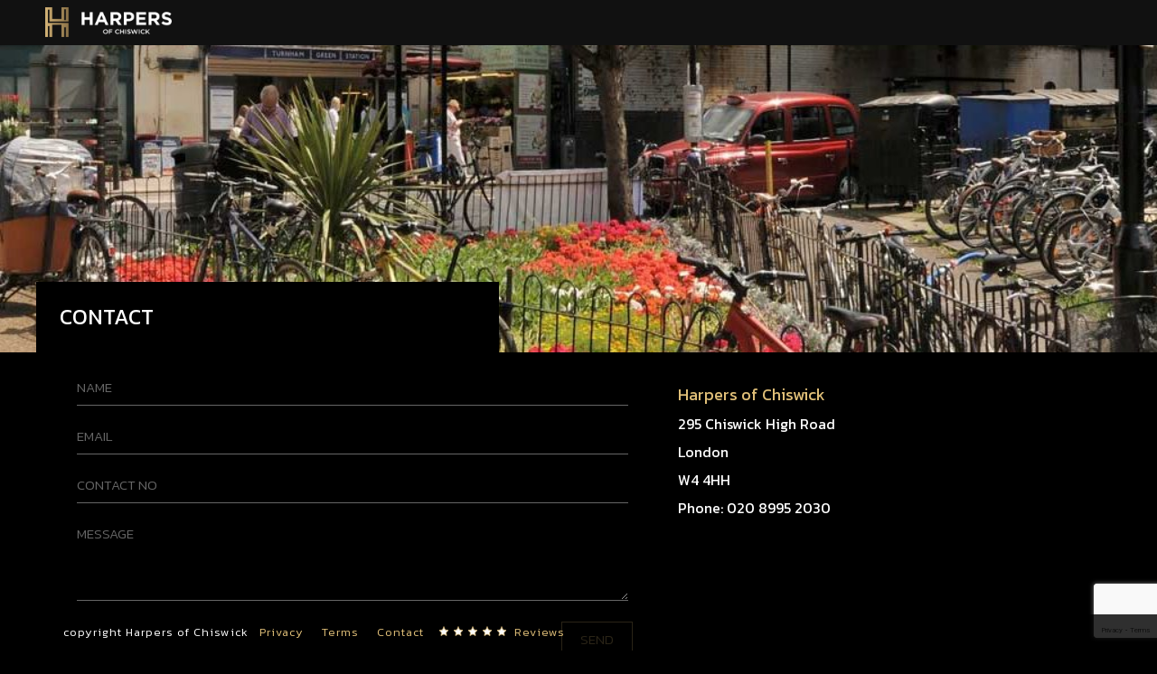

--- FILE ---
content_type: text/html; charset=UTF-8
request_url: https://www.harpersofchiswick.com/pages/contact
body_size: 4246
content:
<!DOCTYPE html>
<html lang="en">
<head>
    <meta charset="utf-8">
    <meta name="viewport" content="width=device-width, initial-scale=1">
    <meta name="csrf-token" content="D7xWzERUTaYzT2FBMGIboA1aU5wyICnIJIllRh6q">
    <title>            contact
    </title>
    <meta name="description" content="            &amp;nbsp;
&lt;h4&gt;&lt;span style=&quot;color: #e0bf78;&quot;&gt;Harpers of Chiswick&lt;/span&gt;&lt;/h4&gt;
&lt;h5&gt;295 Chiswick High Road&lt;/h5&gt;
&lt;h5&gt;London&lt;/h5&gt;
&lt;h5&gt;W4 4HH&lt;/h5&gt;
&lt;h5&gt;&lt;/h5&gt;
&lt;h5&gt;Phone: 020 8995 2030&lt;/h5&gt;
    
">
        <!-- Fonts -->
    <link href="https://fonts.googleapis.com/css?family=Nunito:400,600,700" rel="stylesheet">
    <!-- ================= Favicon ================== -->
    <!-- Standard -->
    <link rel="shortcut icon" href="/img/favicon.png">
    <!-- Retina iPad Touch Icon-->
    <link rel="apple-touch-icon" sizes="144x144" href="/img/favicon-retina-ipad.png">
    <!-- Retina iPhone Touch Icon-->
    <link rel="apple-touch-icon" sizes="114x114" href="/img/favicon-retina-iphone.png">
    <!-- Standard iPad Touch Icon-->
    <link rel="apple-touch-icon" sizes="72x72" href="/img/favicon-standard-ipad.png">
    <!-- Standard iPhone Touch Icon-->
    <link rel="apple-touch-icon" sizes="57x57" href="/img/favicon-standard-iphone.png">
    <!-- Modernizr runs quickly on page load to detect features -->
    <script src="/js/modernizr.custom.js"></script>
    <!-- show/hide intro box / mobile menu -->
    <script src="/js/jquery.min.js"></script>
    <script type="text/javascript" src="//cdn.jsdelivr.net/npm/slick-carousel@1.8.1/slick/slick.min.js"></script>
    <link rel="stylesheet" type="text/css" href="//cdn.jsdelivr.net/npm/slick-carousel@1.8.1/slick/slick.css"/>
    <!-- ============== FontAwsome ============== -->
    <script src="https://kit.fontawesome.com/63ab490d24.js" crossorigin="anonymous"></script>


    <!-- Styles -->
    <link rel="stylesheet" href="/css/style.css?id=11f8c4f0d8fc53b009f7">
    <style >[wire\:loading], [wire\:loading\.delay], [wire\:loading\.inline-block], [wire\:loading\.inline], [wire\:loading\.block], [wire\:loading\.flex], [wire\:loading\.table], [wire\:loading\.grid], [wire\:loading\.inline-flex] {display: none;}[wire\:loading\.delay\.shortest], [wire\:loading\.delay\.shorter], [wire\:loading\.delay\.short], [wire\:loading\.delay\.long], [wire\:loading\.delay\.longer], [wire\:loading\.delay\.longest] {display:none;}[wire\:offline] {display: none;}[wire\:dirty]:not(textarea):not(input):not(select) {display: none;}input:-webkit-autofill, select:-webkit-autofill, textarea:-webkit-autofill {animation-duration: 50000s;animation-name: livewireautofill;}@keyframes livewireautofill { from {} }</style>
    <!-- Scripts -->
    <script src="https://cdn.jsdelivr.net/npm/fuse.js@6.4.6"></script>
    <script src="/vendor/livewire/livewire.js?id=de3fca26689cb5a39af4" data-turbo-eval="false" data-turbolinks-eval="false" ></script><script data-turbo-eval="false" data-turbolinks-eval="false" >window.livewire = new Livewire();window.Livewire = window.livewire;window.livewire_app_url = '';window.livewire_token = 'D7xWzERUTaYzT2FBMGIboA1aU5wyICnIJIllRh6q';window.deferLoadingAlpine = function (callback) {window.addEventListener('livewire:load', function () {callback();});};let started = false;window.addEventListener('alpine:initializing', function () {if (! started) {window.livewire.start();started = true;}});document.addEventListener("DOMContentLoaded", function () {if (! started) {window.livewire.start();started = true;}});</script>
    <script src="https://cdn.jsdelivr.net/gh/alpinejs/alpine@v2.8.0/dist/alpine.min.js" defer></script>

    </head>
<body class="">

<div class="nav-wrapper">
    <!-- Menu icon for opening/closing the menu on small screen -->
    <button class="open-close-menu" id="small-screen-menu">
        <i class="icon ion-navicon-round"></i>
    </button>

    <a href="https://www.harpersofchiswick.com" title="Harpers Chiswick Estate Agents"><img src="/img/harpers-chiswick-agents-logo.png" class="logo" alt="Harpers of Chiswick logo"></a>


    <!-- TOP MENU -->
    <ul id="menu">




        <li id="menu-link">

            <ul>

                <li>
                    <a href="https://www.harpersofchiswick.com/properties/buy">Buy</a>
                </li>

                <li>
                    <a href="https://www.harpersofchiswick.com/properties/rent">Rent</a>
                </li>

                <li>
                    <a class="gold" href="https://www.harpersofchiswick.com/services">About Us</a>
                </li>

                <li>
                    <a class="gold" href="https://www.harpersofchiswick.com/properties/archive">Back Catalogue</a>
                </li>


                <li>
                    <a class="gold" href="https://www.harpersofchiswick.com/chiswick-intel">Local Intel</a>
                </li>
                <li>
                    <a href="https://www.harpersofchiswick.com/pages/contact">Contact</a>
                </li>
                <li class="social-menu">
                    <a href="https://www.facebook.com/harpersofchiswick"><i class="fa fa-facebook"></i> <span>Facebook</span></a>
                </li>

                <li class="social-menu">
                    <a href="https://twitter.com/HarpersChiswick"><i class="fa " aria-hidden="true" style="padding-top: 18px;"><svg xmlns="http://www.w3.org/2000/svg" height="1em" viewBox="0 0 512 512"><!--! Font Awesome Free 6.4.2 by @fontawesome  - https://fontawesome.com License - https://fontawesome.com/license (Commercial License) Copyright 2023 Fonticons, Inc. --><style>svg{fill:#fafafa}</style><path d="M389.2 48h70.6L305.6 224.2 487 464H345L233.7 318.6 106.5 464H35.8L200.7 275.5 26.8 48H172.4L272.9 180.9 389.2 48zM364.4 421.8h39.1L151.1 88h-42L364.4 421.8z"></path></svg></i> <span>Twitter X</span></a>                </li>


                <li class="social-menu">
                    <a href="https://www.instagram.com/harpersofchiswick/"><i class="fa fa-instagram"></i> <span>Instagram</span></a>
                </li>


            </ul>
        </li>
    </ul>
</div>

<!-- LOADING OVERLAY -->
<div id="loading" style="display: none;">

    <div class="overload-left"></div>
    <div class="overload-right"></div>

    <div id="preloader">
        <span></span>
        <span></span>
    </div>

</div>

                    

    <div class="blog-header" style="background-image: url(https://cms.harpersofchiswick.com/wp-content/uploads/2021/02/fees-1024x520.jpg);">
        <div class="container">
            <div class="blog-header-title">contact</div>
        </div>
    </div>

    <div class="container">
        <div class="col-lg-7 col-md-7 col-12"><!-- content -->
                        
            <form method="post" action="https://www.harpersofchiswick.com/contact/send">

            <div class="app-form-group">
                <input class="app-form-control" placeholder="NAME" name="name" value="">

            </div>
            <div class="app-form-group">
                <input class="app-form-control" placeholder="EMAIL" name="email" value="">

            </div>
            <div class="app-form-group">
                <input class="app-form-control" placeholder="CONTACT NO" name="phone" value="">

            </div>
            <div class="">
                <textarea class="app-form-control" name="message" rows="4"  placeholder="MESSAGE"></textarea>

            </div>
            <div class="app-form-group buttons">
                <input type="hidden" name="recaptcha_token" id="recaptcha_token">
                <input type="hidden" name="_token" value="D7xWzERUTaYzT2FBMGIboA1aU5wyICnIJIllRh6q">                <input type="submit" class="app-form-button" value="SEND">

               <div style="margin-top: 90px; font-size: 0.8em;">
                    This site is protected by ReCaptcha and the Google
                    <br>
                    <a href=”https://policies.google.com/privacy">Privacy Policy</a> and
                    <a href=”https://policies.google.com/terms">Terms of Service</a> apply.
               </div>
            </div>
            </form>

        </div><!-- end left side -->
        <div class="col-lg-5 col-md-5 col-12"><!-- right side / news -->
            &nbsp;
<h4><span style="color: #e0bf78;">Harpers of Chiswick</span></h4>
<h5>295 Chiswick High Road</h5>
<h5>London</h5>
<h5>W4 4HH</h5>
<h5></h5>
<h5>Phone: 020 8995 2030</h5>
            <ul class="side-links"><!-- recent posts where not news -->
                                                            </ul>
        </div><!-- end right side -->

        <script src="https://www.google.com/recaptcha/api.js?render=6LeMJIsaAAAAAHrQ-U1wUI4zqYhem9qKiDLuNmsH"></script>
        <script>

                grecaptcha.ready(function () {
                    try {
                        grecaptcha.execute('6LeMJIsaAAAAAHrQ-U1wUI4zqYhem9qKiDLuNmsH').then(function (token) {
                            document.getElementById("recaptcha_token").value = token;
                        });
                    }catch (e) {
                        console.log(e);
                    }
                });

        </script>


<script src="/js/app.js?id=530f2b53bc1c29675e26"></script>



<footer>
    <div class="container">copyright Harpers of Chiswick <a href="https://www.harpersofchiswick.com/pages/privacy">Privacy</a>
        <a href="https://www.harpersofchiswick.com/pages/terms">Terms</a>
        <a href="https://www.harpersofchiswick.com/pages/contact">Contact</a>
        <div style="margin-left:4px; margin-right:4px; height:20px; line-height:20px; display:inline-block;">
            <div style="padding-top:1px; float:left; display:inline-block;"><svg xmlns="http://www.w3.org/2000/svg" width="12" height="12" viewBox="0 0 24 24" fill="none" stroke="#E0BF78" stroke-width="1.5" stroke-linecap="round" stroke-linejoin="round" class="feather feather-star"><polygon points="12 2 15.09 8.26 22 9.27 17 14.14 18.18 21.02 12 17.77 5.82 21.02 7 14.14 2 9.27 8.91 8.26 12 2"></polygon></svg>
                <svg xmlns="http://www.w3.org/2000/svg" width="12" height="12" viewBox="0 0 24 24" fill="none" stroke="#E0BF78" stroke-width="1.5" stroke-linecap="round" stroke-linejoin="round" class="feather feather-star"><polygon points="12 2 15.09 8.26 22 9.27 17 14.14 18.18 21.02 12 17.77 5.82 21.02 7 14.14 2 9.27 8.91 8.26 12 2"></polygon></svg>
                <svg xmlns="http://www.w3.org/2000/svg" width="12" height="12" viewBox="0 0 24 24" fill="none" stroke="#E0BF78" stroke-width="1.5" stroke-linecap="round" stroke-linejoin="round" class="feather feather-star"><polygon points="12 2 15.09 8.26 22 9.27 17 14.14 18.18 21.02 12 17.77 5.82 21.02 7 14.14 2 9.27 8.91 8.26 12 2"></polygon></svg>
                <svg xmlns="http://www.w3.org/2000/svg" width="12" height="12" viewBox="0 0 24 24" fill="none" stroke="#E0BF78" stroke-width="1.5" stroke-linecap="round" stroke-linejoin="round" class="feather feather-star"><polygon points="12 2 15.09 8.26 22 9.27 17 14.14 18.18 21.02 12 17.77 5.82 21.02 7 14.14 2 9.27 8.91 8.26 12 2"></polygon></svg>
                <svg xmlns="http://www.w3.org/2000/svg" width="12" height="12" viewBox="0 0 24 24" fill="none" stroke="#E0BF78" stroke-width="1.5" stroke-linecap="round" stroke-linejoin="round" class="feather feather-star"><polygon points="12 2 15.09 8.26 22 9.27 17 14.14 18.18 21.02 12 17.77 5.82 21.02 7 14.14 2 9.27 8.91 8.26 12 2"></polygon></svg></div>
            <a href="https://www.harpersofchiswick.com/client-reviews">Reviews</a>

        </div>
</footer>

<!-- The next markup is used to disable the page scrolling when menu or info part are opened -->
<span class="holdscroll"></span>

<!-- * Libraries jQuery, Easing and Bootstrap - Be careful to not remove them * -->
<script src="/js/jquery.easings.min.js"></script>
<script src="/js/bootstrap.min.js"></script>
<!-- Pagepiling plugin -->
<script src="/js/jquery.pagepiling-horizontal.js"></script>
<!-- Popup More info* -->
<script src="/js/classie.js"></script>
<script src="/js/dialogFx.js"></script>
<!-- Gallery plugin -->
<script src="/js/jquery.swipebox.js"></script>
<!-- Custom Scrollbar plugin -->
<script src="/js/jquery.mCustomScrollbar.js"></script>
<!-- Main JS File -->
<script src="/js/main-horizontal.js"></script>

<!--[if lt IE 10]><script type="text/javascript" src="/js/placeholder.js"></script><![endif]-->
<script>
    $(document).ready(function () {
        $(".close-intro").click(function () {
            $('#home-wrapper').toggleClass('open');
            $(".close-intro").toggleClass("open-intro");

        });
    });

    $(document).ready(function () {
        $("#small-screen-menu").click(function () {
            $('#menu').toggleClass('menu-opened');

        });
    });

    $(document).ready(function () {
        $(".close-detail").click(function () {
            $('#detail-wrapper').toggleClass('open');
            $(".close-detail").toggleClass("open-intro");

        });
    });


</script>
<script async src="https://www.googletagmanager.com/gtag/js?id=G-0CJVPB8M5F"></script>
<script>
    window.dataLayer = window.dataLayer || [];
    function gtag(){dataLayer.push(arguments);}
    gtag('js', new Date());
    gtag('config', 'G-0CJVPB8M5F');
</script>


</body>
</html>



--- FILE ---
content_type: text/html; charset=utf-8
request_url: https://www.google.com/recaptcha/api2/anchor?ar=1&k=6LeMJIsaAAAAAHrQ-U1wUI4zqYhem9qKiDLuNmsH&co=aHR0cHM6Ly93d3cuaGFycGVyc29mY2hpc3dpY2suY29tOjQ0Mw..&hl=en&v=N67nZn4AqZkNcbeMu4prBgzg&size=invisible&anchor-ms=20000&execute-ms=30000&cb=vna1jegc4t0d
body_size: 48743
content:
<!DOCTYPE HTML><html dir="ltr" lang="en"><head><meta http-equiv="Content-Type" content="text/html; charset=UTF-8">
<meta http-equiv="X-UA-Compatible" content="IE=edge">
<title>reCAPTCHA</title>
<style type="text/css">
/* cyrillic-ext */
@font-face {
  font-family: 'Roboto';
  font-style: normal;
  font-weight: 400;
  font-stretch: 100%;
  src: url(//fonts.gstatic.com/s/roboto/v48/KFO7CnqEu92Fr1ME7kSn66aGLdTylUAMa3GUBHMdazTgWw.woff2) format('woff2');
  unicode-range: U+0460-052F, U+1C80-1C8A, U+20B4, U+2DE0-2DFF, U+A640-A69F, U+FE2E-FE2F;
}
/* cyrillic */
@font-face {
  font-family: 'Roboto';
  font-style: normal;
  font-weight: 400;
  font-stretch: 100%;
  src: url(//fonts.gstatic.com/s/roboto/v48/KFO7CnqEu92Fr1ME7kSn66aGLdTylUAMa3iUBHMdazTgWw.woff2) format('woff2');
  unicode-range: U+0301, U+0400-045F, U+0490-0491, U+04B0-04B1, U+2116;
}
/* greek-ext */
@font-face {
  font-family: 'Roboto';
  font-style: normal;
  font-weight: 400;
  font-stretch: 100%;
  src: url(//fonts.gstatic.com/s/roboto/v48/KFO7CnqEu92Fr1ME7kSn66aGLdTylUAMa3CUBHMdazTgWw.woff2) format('woff2');
  unicode-range: U+1F00-1FFF;
}
/* greek */
@font-face {
  font-family: 'Roboto';
  font-style: normal;
  font-weight: 400;
  font-stretch: 100%;
  src: url(//fonts.gstatic.com/s/roboto/v48/KFO7CnqEu92Fr1ME7kSn66aGLdTylUAMa3-UBHMdazTgWw.woff2) format('woff2');
  unicode-range: U+0370-0377, U+037A-037F, U+0384-038A, U+038C, U+038E-03A1, U+03A3-03FF;
}
/* math */
@font-face {
  font-family: 'Roboto';
  font-style: normal;
  font-weight: 400;
  font-stretch: 100%;
  src: url(//fonts.gstatic.com/s/roboto/v48/KFO7CnqEu92Fr1ME7kSn66aGLdTylUAMawCUBHMdazTgWw.woff2) format('woff2');
  unicode-range: U+0302-0303, U+0305, U+0307-0308, U+0310, U+0312, U+0315, U+031A, U+0326-0327, U+032C, U+032F-0330, U+0332-0333, U+0338, U+033A, U+0346, U+034D, U+0391-03A1, U+03A3-03A9, U+03B1-03C9, U+03D1, U+03D5-03D6, U+03F0-03F1, U+03F4-03F5, U+2016-2017, U+2034-2038, U+203C, U+2040, U+2043, U+2047, U+2050, U+2057, U+205F, U+2070-2071, U+2074-208E, U+2090-209C, U+20D0-20DC, U+20E1, U+20E5-20EF, U+2100-2112, U+2114-2115, U+2117-2121, U+2123-214F, U+2190, U+2192, U+2194-21AE, U+21B0-21E5, U+21F1-21F2, U+21F4-2211, U+2213-2214, U+2216-22FF, U+2308-230B, U+2310, U+2319, U+231C-2321, U+2336-237A, U+237C, U+2395, U+239B-23B7, U+23D0, U+23DC-23E1, U+2474-2475, U+25AF, U+25B3, U+25B7, U+25BD, U+25C1, U+25CA, U+25CC, U+25FB, U+266D-266F, U+27C0-27FF, U+2900-2AFF, U+2B0E-2B11, U+2B30-2B4C, U+2BFE, U+3030, U+FF5B, U+FF5D, U+1D400-1D7FF, U+1EE00-1EEFF;
}
/* symbols */
@font-face {
  font-family: 'Roboto';
  font-style: normal;
  font-weight: 400;
  font-stretch: 100%;
  src: url(//fonts.gstatic.com/s/roboto/v48/KFO7CnqEu92Fr1ME7kSn66aGLdTylUAMaxKUBHMdazTgWw.woff2) format('woff2');
  unicode-range: U+0001-000C, U+000E-001F, U+007F-009F, U+20DD-20E0, U+20E2-20E4, U+2150-218F, U+2190, U+2192, U+2194-2199, U+21AF, U+21E6-21F0, U+21F3, U+2218-2219, U+2299, U+22C4-22C6, U+2300-243F, U+2440-244A, U+2460-24FF, U+25A0-27BF, U+2800-28FF, U+2921-2922, U+2981, U+29BF, U+29EB, U+2B00-2BFF, U+4DC0-4DFF, U+FFF9-FFFB, U+10140-1018E, U+10190-1019C, U+101A0, U+101D0-101FD, U+102E0-102FB, U+10E60-10E7E, U+1D2C0-1D2D3, U+1D2E0-1D37F, U+1F000-1F0FF, U+1F100-1F1AD, U+1F1E6-1F1FF, U+1F30D-1F30F, U+1F315, U+1F31C, U+1F31E, U+1F320-1F32C, U+1F336, U+1F378, U+1F37D, U+1F382, U+1F393-1F39F, U+1F3A7-1F3A8, U+1F3AC-1F3AF, U+1F3C2, U+1F3C4-1F3C6, U+1F3CA-1F3CE, U+1F3D4-1F3E0, U+1F3ED, U+1F3F1-1F3F3, U+1F3F5-1F3F7, U+1F408, U+1F415, U+1F41F, U+1F426, U+1F43F, U+1F441-1F442, U+1F444, U+1F446-1F449, U+1F44C-1F44E, U+1F453, U+1F46A, U+1F47D, U+1F4A3, U+1F4B0, U+1F4B3, U+1F4B9, U+1F4BB, U+1F4BF, U+1F4C8-1F4CB, U+1F4D6, U+1F4DA, U+1F4DF, U+1F4E3-1F4E6, U+1F4EA-1F4ED, U+1F4F7, U+1F4F9-1F4FB, U+1F4FD-1F4FE, U+1F503, U+1F507-1F50B, U+1F50D, U+1F512-1F513, U+1F53E-1F54A, U+1F54F-1F5FA, U+1F610, U+1F650-1F67F, U+1F687, U+1F68D, U+1F691, U+1F694, U+1F698, U+1F6AD, U+1F6B2, U+1F6B9-1F6BA, U+1F6BC, U+1F6C6-1F6CF, U+1F6D3-1F6D7, U+1F6E0-1F6EA, U+1F6F0-1F6F3, U+1F6F7-1F6FC, U+1F700-1F7FF, U+1F800-1F80B, U+1F810-1F847, U+1F850-1F859, U+1F860-1F887, U+1F890-1F8AD, U+1F8B0-1F8BB, U+1F8C0-1F8C1, U+1F900-1F90B, U+1F93B, U+1F946, U+1F984, U+1F996, U+1F9E9, U+1FA00-1FA6F, U+1FA70-1FA7C, U+1FA80-1FA89, U+1FA8F-1FAC6, U+1FACE-1FADC, U+1FADF-1FAE9, U+1FAF0-1FAF8, U+1FB00-1FBFF;
}
/* vietnamese */
@font-face {
  font-family: 'Roboto';
  font-style: normal;
  font-weight: 400;
  font-stretch: 100%;
  src: url(//fonts.gstatic.com/s/roboto/v48/KFO7CnqEu92Fr1ME7kSn66aGLdTylUAMa3OUBHMdazTgWw.woff2) format('woff2');
  unicode-range: U+0102-0103, U+0110-0111, U+0128-0129, U+0168-0169, U+01A0-01A1, U+01AF-01B0, U+0300-0301, U+0303-0304, U+0308-0309, U+0323, U+0329, U+1EA0-1EF9, U+20AB;
}
/* latin-ext */
@font-face {
  font-family: 'Roboto';
  font-style: normal;
  font-weight: 400;
  font-stretch: 100%;
  src: url(//fonts.gstatic.com/s/roboto/v48/KFO7CnqEu92Fr1ME7kSn66aGLdTylUAMa3KUBHMdazTgWw.woff2) format('woff2');
  unicode-range: U+0100-02BA, U+02BD-02C5, U+02C7-02CC, U+02CE-02D7, U+02DD-02FF, U+0304, U+0308, U+0329, U+1D00-1DBF, U+1E00-1E9F, U+1EF2-1EFF, U+2020, U+20A0-20AB, U+20AD-20C0, U+2113, U+2C60-2C7F, U+A720-A7FF;
}
/* latin */
@font-face {
  font-family: 'Roboto';
  font-style: normal;
  font-weight: 400;
  font-stretch: 100%;
  src: url(//fonts.gstatic.com/s/roboto/v48/KFO7CnqEu92Fr1ME7kSn66aGLdTylUAMa3yUBHMdazQ.woff2) format('woff2');
  unicode-range: U+0000-00FF, U+0131, U+0152-0153, U+02BB-02BC, U+02C6, U+02DA, U+02DC, U+0304, U+0308, U+0329, U+2000-206F, U+20AC, U+2122, U+2191, U+2193, U+2212, U+2215, U+FEFF, U+FFFD;
}
/* cyrillic-ext */
@font-face {
  font-family: 'Roboto';
  font-style: normal;
  font-weight: 500;
  font-stretch: 100%;
  src: url(//fonts.gstatic.com/s/roboto/v48/KFO7CnqEu92Fr1ME7kSn66aGLdTylUAMa3GUBHMdazTgWw.woff2) format('woff2');
  unicode-range: U+0460-052F, U+1C80-1C8A, U+20B4, U+2DE0-2DFF, U+A640-A69F, U+FE2E-FE2F;
}
/* cyrillic */
@font-face {
  font-family: 'Roboto';
  font-style: normal;
  font-weight: 500;
  font-stretch: 100%;
  src: url(//fonts.gstatic.com/s/roboto/v48/KFO7CnqEu92Fr1ME7kSn66aGLdTylUAMa3iUBHMdazTgWw.woff2) format('woff2');
  unicode-range: U+0301, U+0400-045F, U+0490-0491, U+04B0-04B1, U+2116;
}
/* greek-ext */
@font-face {
  font-family: 'Roboto';
  font-style: normal;
  font-weight: 500;
  font-stretch: 100%;
  src: url(//fonts.gstatic.com/s/roboto/v48/KFO7CnqEu92Fr1ME7kSn66aGLdTylUAMa3CUBHMdazTgWw.woff2) format('woff2');
  unicode-range: U+1F00-1FFF;
}
/* greek */
@font-face {
  font-family: 'Roboto';
  font-style: normal;
  font-weight: 500;
  font-stretch: 100%;
  src: url(//fonts.gstatic.com/s/roboto/v48/KFO7CnqEu92Fr1ME7kSn66aGLdTylUAMa3-UBHMdazTgWw.woff2) format('woff2');
  unicode-range: U+0370-0377, U+037A-037F, U+0384-038A, U+038C, U+038E-03A1, U+03A3-03FF;
}
/* math */
@font-face {
  font-family: 'Roboto';
  font-style: normal;
  font-weight: 500;
  font-stretch: 100%;
  src: url(//fonts.gstatic.com/s/roboto/v48/KFO7CnqEu92Fr1ME7kSn66aGLdTylUAMawCUBHMdazTgWw.woff2) format('woff2');
  unicode-range: U+0302-0303, U+0305, U+0307-0308, U+0310, U+0312, U+0315, U+031A, U+0326-0327, U+032C, U+032F-0330, U+0332-0333, U+0338, U+033A, U+0346, U+034D, U+0391-03A1, U+03A3-03A9, U+03B1-03C9, U+03D1, U+03D5-03D6, U+03F0-03F1, U+03F4-03F5, U+2016-2017, U+2034-2038, U+203C, U+2040, U+2043, U+2047, U+2050, U+2057, U+205F, U+2070-2071, U+2074-208E, U+2090-209C, U+20D0-20DC, U+20E1, U+20E5-20EF, U+2100-2112, U+2114-2115, U+2117-2121, U+2123-214F, U+2190, U+2192, U+2194-21AE, U+21B0-21E5, U+21F1-21F2, U+21F4-2211, U+2213-2214, U+2216-22FF, U+2308-230B, U+2310, U+2319, U+231C-2321, U+2336-237A, U+237C, U+2395, U+239B-23B7, U+23D0, U+23DC-23E1, U+2474-2475, U+25AF, U+25B3, U+25B7, U+25BD, U+25C1, U+25CA, U+25CC, U+25FB, U+266D-266F, U+27C0-27FF, U+2900-2AFF, U+2B0E-2B11, U+2B30-2B4C, U+2BFE, U+3030, U+FF5B, U+FF5D, U+1D400-1D7FF, U+1EE00-1EEFF;
}
/* symbols */
@font-face {
  font-family: 'Roboto';
  font-style: normal;
  font-weight: 500;
  font-stretch: 100%;
  src: url(//fonts.gstatic.com/s/roboto/v48/KFO7CnqEu92Fr1ME7kSn66aGLdTylUAMaxKUBHMdazTgWw.woff2) format('woff2');
  unicode-range: U+0001-000C, U+000E-001F, U+007F-009F, U+20DD-20E0, U+20E2-20E4, U+2150-218F, U+2190, U+2192, U+2194-2199, U+21AF, U+21E6-21F0, U+21F3, U+2218-2219, U+2299, U+22C4-22C6, U+2300-243F, U+2440-244A, U+2460-24FF, U+25A0-27BF, U+2800-28FF, U+2921-2922, U+2981, U+29BF, U+29EB, U+2B00-2BFF, U+4DC0-4DFF, U+FFF9-FFFB, U+10140-1018E, U+10190-1019C, U+101A0, U+101D0-101FD, U+102E0-102FB, U+10E60-10E7E, U+1D2C0-1D2D3, U+1D2E0-1D37F, U+1F000-1F0FF, U+1F100-1F1AD, U+1F1E6-1F1FF, U+1F30D-1F30F, U+1F315, U+1F31C, U+1F31E, U+1F320-1F32C, U+1F336, U+1F378, U+1F37D, U+1F382, U+1F393-1F39F, U+1F3A7-1F3A8, U+1F3AC-1F3AF, U+1F3C2, U+1F3C4-1F3C6, U+1F3CA-1F3CE, U+1F3D4-1F3E0, U+1F3ED, U+1F3F1-1F3F3, U+1F3F5-1F3F7, U+1F408, U+1F415, U+1F41F, U+1F426, U+1F43F, U+1F441-1F442, U+1F444, U+1F446-1F449, U+1F44C-1F44E, U+1F453, U+1F46A, U+1F47D, U+1F4A3, U+1F4B0, U+1F4B3, U+1F4B9, U+1F4BB, U+1F4BF, U+1F4C8-1F4CB, U+1F4D6, U+1F4DA, U+1F4DF, U+1F4E3-1F4E6, U+1F4EA-1F4ED, U+1F4F7, U+1F4F9-1F4FB, U+1F4FD-1F4FE, U+1F503, U+1F507-1F50B, U+1F50D, U+1F512-1F513, U+1F53E-1F54A, U+1F54F-1F5FA, U+1F610, U+1F650-1F67F, U+1F687, U+1F68D, U+1F691, U+1F694, U+1F698, U+1F6AD, U+1F6B2, U+1F6B9-1F6BA, U+1F6BC, U+1F6C6-1F6CF, U+1F6D3-1F6D7, U+1F6E0-1F6EA, U+1F6F0-1F6F3, U+1F6F7-1F6FC, U+1F700-1F7FF, U+1F800-1F80B, U+1F810-1F847, U+1F850-1F859, U+1F860-1F887, U+1F890-1F8AD, U+1F8B0-1F8BB, U+1F8C0-1F8C1, U+1F900-1F90B, U+1F93B, U+1F946, U+1F984, U+1F996, U+1F9E9, U+1FA00-1FA6F, U+1FA70-1FA7C, U+1FA80-1FA89, U+1FA8F-1FAC6, U+1FACE-1FADC, U+1FADF-1FAE9, U+1FAF0-1FAF8, U+1FB00-1FBFF;
}
/* vietnamese */
@font-face {
  font-family: 'Roboto';
  font-style: normal;
  font-weight: 500;
  font-stretch: 100%;
  src: url(//fonts.gstatic.com/s/roboto/v48/KFO7CnqEu92Fr1ME7kSn66aGLdTylUAMa3OUBHMdazTgWw.woff2) format('woff2');
  unicode-range: U+0102-0103, U+0110-0111, U+0128-0129, U+0168-0169, U+01A0-01A1, U+01AF-01B0, U+0300-0301, U+0303-0304, U+0308-0309, U+0323, U+0329, U+1EA0-1EF9, U+20AB;
}
/* latin-ext */
@font-face {
  font-family: 'Roboto';
  font-style: normal;
  font-weight: 500;
  font-stretch: 100%;
  src: url(//fonts.gstatic.com/s/roboto/v48/KFO7CnqEu92Fr1ME7kSn66aGLdTylUAMa3KUBHMdazTgWw.woff2) format('woff2');
  unicode-range: U+0100-02BA, U+02BD-02C5, U+02C7-02CC, U+02CE-02D7, U+02DD-02FF, U+0304, U+0308, U+0329, U+1D00-1DBF, U+1E00-1E9F, U+1EF2-1EFF, U+2020, U+20A0-20AB, U+20AD-20C0, U+2113, U+2C60-2C7F, U+A720-A7FF;
}
/* latin */
@font-face {
  font-family: 'Roboto';
  font-style: normal;
  font-weight: 500;
  font-stretch: 100%;
  src: url(//fonts.gstatic.com/s/roboto/v48/KFO7CnqEu92Fr1ME7kSn66aGLdTylUAMa3yUBHMdazQ.woff2) format('woff2');
  unicode-range: U+0000-00FF, U+0131, U+0152-0153, U+02BB-02BC, U+02C6, U+02DA, U+02DC, U+0304, U+0308, U+0329, U+2000-206F, U+20AC, U+2122, U+2191, U+2193, U+2212, U+2215, U+FEFF, U+FFFD;
}
/* cyrillic-ext */
@font-face {
  font-family: 'Roboto';
  font-style: normal;
  font-weight: 900;
  font-stretch: 100%;
  src: url(//fonts.gstatic.com/s/roboto/v48/KFO7CnqEu92Fr1ME7kSn66aGLdTylUAMa3GUBHMdazTgWw.woff2) format('woff2');
  unicode-range: U+0460-052F, U+1C80-1C8A, U+20B4, U+2DE0-2DFF, U+A640-A69F, U+FE2E-FE2F;
}
/* cyrillic */
@font-face {
  font-family: 'Roboto';
  font-style: normal;
  font-weight: 900;
  font-stretch: 100%;
  src: url(//fonts.gstatic.com/s/roboto/v48/KFO7CnqEu92Fr1ME7kSn66aGLdTylUAMa3iUBHMdazTgWw.woff2) format('woff2');
  unicode-range: U+0301, U+0400-045F, U+0490-0491, U+04B0-04B1, U+2116;
}
/* greek-ext */
@font-face {
  font-family: 'Roboto';
  font-style: normal;
  font-weight: 900;
  font-stretch: 100%;
  src: url(//fonts.gstatic.com/s/roboto/v48/KFO7CnqEu92Fr1ME7kSn66aGLdTylUAMa3CUBHMdazTgWw.woff2) format('woff2');
  unicode-range: U+1F00-1FFF;
}
/* greek */
@font-face {
  font-family: 'Roboto';
  font-style: normal;
  font-weight: 900;
  font-stretch: 100%;
  src: url(//fonts.gstatic.com/s/roboto/v48/KFO7CnqEu92Fr1ME7kSn66aGLdTylUAMa3-UBHMdazTgWw.woff2) format('woff2');
  unicode-range: U+0370-0377, U+037A-037F, U+0384-038A, U+038C, U+038E-03A1, U+03A3-03FF;
}
/* math */
@font-face {
  font-family: 'Roboto';
  font-style: normal;
  font-weight: 900;
  font-stretch: 100%;
  src: url(//fonts.gstatic.com/s/roboto/v48/KFO7CnqEu92Fr1ME7kSn66aGLdTylUAMawCUBHMdazTgWw.woff2) format('woff2');
  unicode-range: U+0302-0303, U+0305, U+0307-0308, U+0310, U+0312, U+0315, U+031A, U+0326-0327, U+032C, U+032F-0330, U+0332-0333, U+0338, U+033A, U+0346, U+034D, U+0391-03A1, U+03A3-03A9, U+03B1-03C9, U+03D1, U+03D5-03D6, U+03F0-03F1, U+03F4-03F5, U+2016-2017, U+2034-2038, U+203C, U+2040, U+2043, U+2047, U+2050, U+2057, U+205F, U+2070-2071, U+2074-208E, U+2090-209C, U+20D0-20DC, U+20E1, U+20E5-20EF, U+2100-2112, U+2114-2115, U+2117-2121, U+2123-214F, U+2190, U+2192, U+2194-21AE, U+21B0-21E5, U+21F1-21F2, U+21F4-2211, U+2213-2214, U+2216-22FF, U+2308-230B, U+2310, U+2319, U+231C-2321, U+2336-237A, U+237C, U+2395, U+239B-23B7, U+23D0, U+23DC-23E1, U+2474-2475, U+25AF, U+25B3, U+25B7, U+25BD, U+25C1, U+25CA, U+25CC, U+25FB, U+266D-266F, U+27C0-27FF, U+2900-2AFF, U+2B0E-2B11, U+2B30-2B4C, U+2BFE, U+3030, U+FF5B, U+FF5D, U+1D400-1D7FF, U+1EE00-1EEFF;
}
/* symbols */
@font-face {
  font-family: 'Roboto';
  font-style: normal;
  font-weight: 900;
  font-stretch: 100%;
  src: url(//fonts.gstatic.com/s/roboto/v48/KFO7CnqEu92Fr1ME7kSn66aGLdTylUAMaxKUBHMdazTgWw.woff2) format('woff2');
  unicode-range: U+0001-000C, U+000E-001F, U+007F-009F, U+20DD-20E0, U+20E2-20E4, U+2150-218F, U+2190, U+2192, U+2194-2199, U+21AF, U+21E6-21F0, U+21F3, U+2218-2219, U+2299, U+22C4-22C6, U+2300-243F, U+2440-244A, U+2460-24FF, U+25A0-27BF, U+2800-28FF, U+2921-2922, U+2981, U+29BF, U+29EB, U+2B00-2BFF, U+4DC0-4DFF, U+FFF9-FFFB, U+10140-1018E, U+10190-1019C, U+101A0, U+101D0-101FD, U+102E0-102FB, U+10E60-10E7E, U+1D2C0-1D2D3, U+1D2E0-1D37F, U+1F000-1F0FF, U+1F100-1F1AD, U+1F1E6-1F1FF, U+1F30D-1F30F, U+1F315, U+1F31C, U+1F31E, U+1F320-1F32C, U+1F336, U+1F378, U+1F37D, U+1F382, U+1F393-1F39F, U+1F3A7-1F3A8, U+1F3AC-1F3AF, U+1F3C2, U+1F3C4-1F3C6, U+1F3CA-1F3CE, U+1F3D4-1F3E0, U+1F3ED, U+1F3F1-1F3F3, U+1F3F5-1F3F7, U+1F408, U+1F415, U+1F41F, U+1F426, U+1F43F, U+1F441-1F442, U+1F444, U+1F446-1F449, U+1F44C-1F44E, U+1F453, U+1F46A, U+1F47D, U+1F4A3, U+1F4B0, U+1F4B3, U+1F4B9, U+1F4BB, U+1F4BF, U+1F4C8-1F4CB, U+1F4D6, U+1F4DA, U+1F4DF, U+1F4E3-1F4E6, U+1F4EA-1F4ED, U+1F4F7, U+1F4F9-1F4FB, U+1F4FD-1F4FE, U+1F503, U+1F507-1F50B, U+1F50D, U+1F512-1F513, U+1F53E-1F54A, U+1F54F-1F5FA, U+1F610, U+1F650-1F67F, U+1F687, U+1F68D, U+1F691, U+1F694, U+1F698, U+1F6AD, U+1F6B2, U+1F6B9-1F6BA, U+1F6BC, U+1F6C6-1F6CF, U+1F6D3-1F6D7, U+1F6E0-1F6EA, U+1F6F0-1F6F3, U+1F6F7-1F6FC, U+1F700-1F7FF, U+1F800-1F80B, U+1F810-1F847, U+1F850-1F859, U+1F860-1F887, U+1F890-1F8AD, U+1F8B0-1F8BB, U+1F8C0-1F8C1, U+1F900-1F90B, U+1F93B, U+1F946, U+1F984, U+1F996, U+1F9E9, U+1FA00-1FA6F, U+1FA70-1FA7C, U+1FA80-1FA89, U+1FA8F-1FAC6, U+1FACE-1FADC, U+1FADF-1FAE9, U+1FAF0-1FAF8, U+1FB00-1FBFF;
}
/* vietnamese */
@font-face {
  font-family: 'Roboto';
  font-style: normal;
  font-weight: 900;
  font-stretch: 100%;
  src: url(//fonts.gstatic.com/s/roboto/v48/KFO7CnqEu92Fr1ME7kSn66aGLdTylUAMa3OUBHMdazTgWw.woff2) format('woff2');
  unicode-range: U+0102-0103, U+0110-0111, U+0128-0129, U+0168-0169, U+01A0-01A1, U+01AF-01B0, U+0300-0301, U+0303-0304, U+0308-0309, U+0323, U+0329, U+1EA0-1EF9, U+20AB;
}
/* latin-ext */
@font-face {
  font-family: 'Roboto';
  font-style: normal;
  font-weight: 900;
  font-stretch: 100%;
  src: url(//fonts.gstatic.com/s/roboto/v48/KFO7CnqEu92Fr1ME7kSn66aGLdTylUAMa3KUBHMdazTgWw.woff2) format('woff2');
  unicode-range: U+0100-02BA, U+02BD-02C5, U+02C7-02CC, U+02CE-02D7, U+02DD-02FF, U+0304, U+0308, U+0329, U+1D00-1DBF, U+1E00-1E9F, U+1EF2-1EFF, U+2020, U+20A0-20AB, U+20AD-20C0, U+2113, U+2C60-2C7F, U+A720-A7FF;
}
/* latin */
@font-face {
  font-family: 'Roboto';
  font-style: normal;
  font-weight: 900;
  font-stretch: 100%;
  src: url(//fonts.gstatic.com/s/roboto/v48/KFO7CnqEu92Fr1ME7kSn66aGLdTylUAMa3yUBHMdazQ.woff2) format('woff2');
  unicode-range: U+0000-00FF, U+0131, U+0152-0153, U+02BB-02BC, U+02C6, U+02DA, U+02DC, U+0304, U+0308, U+0329, U+2000-206F, U+20AC, U+2122, U+2191, U+2193, U+2212, U+2215, U+FEFF, U+FFFD;
}

</style>
<link rel="stylesheet" type="text/css" href="https://www.gstatic.com/recaptcha/releases/N67nZn4AqZkNcbeMu4prBgzg/styles__ltr.css">
<script nonce="6GGaqE32IiJQRVJBnmcOyQ" type="text/javascript">window['__recaptcha_api'] = 'https://www.google.com/recaptcha/api2/';</script>
<script type="text/javascript" src="https://www.gstatic.com/recaptcha/releases/N67nZn4AqZkNcbeMu4prBgzg/recaptcha__en.js" nonce="6GGaqE32IiJQRVJBnmcOyQ">
      
    </script></head>
<body><div id="rc-anchor-alert" class="rc-anchor-alert"></div>
<input type="hidden" id="recaptcha-token" value="[base64]">
<script type="text/javascript" nonce="6GGaqE32IiJQRVJBnmcOyQ">
      recaptcha.anchor.Main.init("[\x22ainput\x22,[\x22bgdata\x22,\x22\x22,\[base64]/[base64]/[base64]/ZyhXLGgpOnEoW04sMjEsbF0sVywwKSxoKSxmYWxzZSxmYWxzZSl9Y2F0Y2goayl7RygzNTgsVyk/[base64]/[base64]/[base64]/[base64]/[base64]/[base64]/[base64]/bmV3IEJbT10oRFswXSk6dz09Mj9uZXcgQltPXShEWzBdLERbMV0pOnc9PTM/bmV3IEJbT10oRFswXSxEWzFdLERbMl0pOnc9PTQ/[base64]/[base64]/[base64]/[base64]/[base64]\\u003d\x22,\[base64]\\u003d\x22,\x22w4/ChhXDuFIXMsO/wr5fVsO/w7fDtMKpwqtaEX0DwrLCvsOWbgFcVjHCtj4fY8ONYcKcKW5pw7rDsyDDucK4fcOPWsKnNcOfcMKMJ8OPwpdJwpxfMADDgD8zKGnDhwHDvgEwwqUuARNXRTUIJRfCvsKfasOPCsKXw6bDoS/CgQzDrMOKworDvWxEw6zCgcO7w4QjJMKeZsOEwo/CoDzCoh7DhD8udMK1YHLDnQ5/PsKiw6kSw4diecK6XjIgw5rCoQF1bw4nw4PDhsKUHy/ChsO2wobDi8OMw7AdG1ZGwoLCvMKyw6BOP8KDw6rDqcKEJ8KCw7LCocK2wqHCmFU+PcKWwoZRw7R6IsKrwrfCo8KWPxbCmcOXXCzCqsKzDAHCr8KgwqXCp3bDpBXCjMOjwp1Kw6zCp8OqJ1/DgSrCv1/DksOpwq3DsD3DsmM0w4okLMOaX8Oiw6jDnCvDuBDDmQLDih9PFkUDwocIwpvClSUgXsOnEsOJw5VDXjUSwr4TXGbDiw/Dq8OJw6rDsMKTwrQEwqtOw4pfesOHwrYnwozDiMKdw5I0w4/CpcKXY8Opb8OtJcOAKjkGwogHw7VBB8OBwoscTBvDjMKCFMKOaS/[base64]/CqxpLPsKJacKPWsKUXMKgw4h0QsKKX1Fuwrd4I8KOw6PDmgkMP0theWEWw5TDsMKPw5YueMOQBA8aUyZgcsKMGUtSIxVdBSpBwpQ+Z8Onw7cgwpjCtcONwqxfdT5FM8Kew5h1wqvDj8O2TcOGecOlw5/CqcKnP1glwqPCp8KCH8Kad8KqwpHCmMOaw4pQY2swTsOIRRtWFUQjw6nCisKreG1TVnNGIcK9wpx0w6l8w5Y/wpw/[base64]/RcKZw6ojwoRBwrLCvMKBJGtJISVjwoPDhMKgw6wcwobCh2LCgBESElrCisK4ZADDt8KgLFzDu8KlUUvDkQfDtMOWBRjCrRnDpMK2wodufMOlBk9pw59NwovCjcKXw6Z2CzMmw6HDrsKPCcOVwprDrMOMw7t3wpUvLRRNMh/DjsKfZXjDj8OmwrLCmGrCninCuMKiBMKrw5FWwqbCuWh7DiwWw7zCkxnDmMKkw7LCjHQCwpEhw6FKVcOswpbDvMO4CcKjwp1Dw59iw5A/QhBRNDbCvW/Dt0nDr8OWMMKLVgMiw4pFDsOwfy1Tw4jDssKZaEfCgcKlH09hTsKwe8OWBH/Dqmg0w54wGlLDoiw1PXbCisKnFMO0w6zDpQsIw50owoY5wpfDnBdewqnDscOjw5FRwqPDlMK0w60LZsOpwq7DgxVJSMKHNMOILyVJw7l0bRPDo8K9SsOIw7U/esKNVCXDqW/CocO8wpDCqcKIwo9Dc8KHecKdwqLDjMKGw5tqw5XDjAfCq8Kcwpd8RDoJBSY/wr/CncOWQMOoYsKDA2/CnTzCoMKiw7cLwrsFP8ODVlFXw5HCvMKddCdvXxvCp8KtR2fDk0ZkYsO+DcKSXTQHwq/[base64]/DnTDCsQ3DkibCsMKFw5YvIcO5w4fClzjCt8OwShDDh09HSgZKFcKGNcK9BxjDvXkFw70OBnfDrsOqw7fDkMOSDwtZw5LDj2ARRSXCn8Onw6zCscOqwp3DncKLw6zCgsOIwpt9MF/Cv8KyaFkAVcK/w4giwr3ChMORwqfDnhHClMKPwrHCv8KywqoOeMOcH3DDk8O2VcKtXMOrw7XDvhZNwr5VwpoxZ8KZD07DosKVw6LCm0TDq8OMwpbCjcOzTTAsw47Cp8OLwoDDkmd+w7ldccOUw7MtIMKLwpdxwqcEeH9GIG/DkCR5a1RXwr8+wr/Do8KNwrrDvAsLwrtAwrwOEn53wrzDisOxBsOXR8K8KsOyTnFAw5Rjw57Dg1HCiSfCtTclJMKfwoBWCcONwrEqwqHDnEfDqW0bwqzDqcKww5DCrMOHD8OJw5PDvcK/wrNXZsK4bGp3w4PCisOSwojCkGxUNzc6BMKWA3jCl8OWXXzDo8Ovw5fDlMKEw6rClcKGYcOQw7DDlsO0T8KeesK2wqElIHXCjU5hZMKCw6DDoMKNdcOvc8OBw4k/JWjCpTvDvD1uMSVJWBx1B1sDwocJw50hwoXCssKVBMKzw7LDh35CE1cldcKqXwnDi8KWw4DDv8KTXHvCp8OWIFTDm8KuOFjDhWBkwrzCo1suwpTDnhB5CDzDqcOQaHwveQ9XwrXDkmxlJgg6wqZhOMO5wqsjaMKBwq40w7oMe8Ouwo3DvVU7wpfDhnnCrMOWXl/[base64]/Dh8KQw4PDhBHCmsOOw7FywrHDqXbCn8KXAwMHw5vDrjrDjcO2esKBScOLMg7Ck3t3UcOQb8K2DQDDp8Kdw6pSWFHDrGoCX8KVw43CncKfE8OAHMO/d8Kew4XCr1PDkBfDvMKWWsKMwqBYw4TDsz5oT07DiVHCkEpSWnlIwq7DpAHChsOKLxXCnsKEJMK1FsK5K0/[base64]/w4F7DjXDoMK+w6TDh8OhLhY0K0XDvcOgw6w+X8OpccO+w5FXU8O8w5h4wpjCgsKhw5fDpMKcwpLCplDDjT/CsXPDgsO2SsKhb8OuVsOgwpTDn8O6F3rCr0tYwr0iwrcQw7XCm8K5w7l3wrvDsn41ckkWwrw0wpLDsQXCtnJmwrvCuiB9C1LDnFt4wq/Cqx7CgsOyT01JMcOQw5/[base64]/CncKCecKbVygqw4U4FMK/wqHCm8Olc2XCunsbw6c+w4XDncKbEnfDhcOmQQXDnsKGwr7ChsObw5LCi8KiacOMKHnDkcK+DsKkw5EnRgfDj8OxwpUkcMK0wonDhDoSRcOgJ8Kbwr/[base64]/HHPDvsKKIcOxw5NcFhMHOMOCw5J7LMOywqbCkRXDo8KQbyHDkn/DgMKTEMK8w77DgsK/w4UCw40gw6wqw7lRwprDmGR1w7DDgcO7XmVQwpk+woJhwpAWw40YDsKVwrnCvntcM8KnG8O/w43DpsK+Pw7Cg1HCpsOFGsOcIlnCusO4wovDusOHcGfDtE8nwqkww4nCuGJRwpwpVgLDl8KYAcOawpjCrDUswr4rezrCkXbCmw0cJcOOBjbDqRHDj2fDl8Owc8KDfWjDlsORIQowdcONV3bCrsKKbsOsdsO8woEWcR/DrMKkG8KcO8K6w7fDrsKqwr3CqWXCkVcLYMOIY3nDncKDwoIJwpLCgcKuwr/DvSQ3w54CworCoEXCgQ8NBTduPMO8w6zDmcO1K8K1RMOPF8KNYC8DVxJ4XMOswo9gHxXDq8KNw7vCiHc0w4HClHtwMsKsWSTDusKOw6/DmcK/XyN/SsKsKVHCsisTw7LCnsKBCcOJw4jDlynCkT7Dg3PDvi7CscO6w73Ds8KGw6wVwqbCjW3DqsK4BiJgw6ImwqHCp8OywoXCqcKCwopqwr/DvMK8eUDCnDzCk0tTTMOrB8KCRkBGDFXDjVMbwqQ1wo7DihUpwpcbwohGHErCrcKNwrvDu8KTRcOYNcKJaFPDvw3CnmvCsMOSM0DCjsOFFwsAw4bDoHbDj8O2wpbDihjDkSoBwr8DesOAbQodwqI1YD3CgsKewrw/[base64]/fkPDhwtkGcKdwpDCqnXDv8KpwrVIcibCosK2wq/Dm1gZw5jDtW/[base64]/Cuz/ChhY5w6pOw4DCh8KNQ8KRNRoUwoDCu8OnHSJew7sUw5xxJCLDvcOEwoYSe8OHw5rDhRBYH8O9wp7Dg1pNwppkIcORflbDkWnCncOhwoUBw4/[base64]/CiR8eVcOew4LCv8KUwqTCuHbCl8OAOhN7QMOoFMKMUA1wWMOuPyfCo8KGDhAZwrRcdFtdw5zDm8Omw5jDhMO6bQlSwrIzwr5gw6LDsS91wpAhwrnCpcOdcsKnw4jDl33CpMKuGTsxZsKvw7PCtHkFOH7Ch0/DozkUw4jDncKsex7DkhI0SMOSwoDDq0PDt8KYwoYHwoMVKkgMKGRdw4TChMORw6x8H2PDqRzDkMOtwrHDmizDs8O+Di7DicKSIMKDScKuwp/CpxfDocKIw4HCqybDuMORw53DvsOow7dNw4UYZMO1FgrCgcKZw4DDkWPCvcOlw6bDvCRCZMOhw6/DsFjDrSPCgsO2FRTDlArCu8KKSH/CkgdtV8OIwprDoBEyfAXCgMKKw7gmbWcvw4DDsynDlQZTL1osw6XCrRh5ZlFeFyjCkVpRw6DCu1XDmxjDm8Knw4LDqmggwqZGYMKsw5XDscKWw5DDqVURwqoCwpXDmsOBLypBw5fDqcKrwp/DhBrCqsOzfA9ywoEgbSUewprDoCs8wr1ewpYyB8Kja1Jkwr52HcKHw5YVAsO3wofDs8KKw5dIw5rDlsKUGcKgw5zCocOuJsOMSsKLw6cXwoXDjCRLEEzCpxINABHDlcKew43DicOiwp7Ck8OTwp/[base64]/Dp3Z/W8Kdw4gcbRrDr8K5YD3Ch8OSd8OKS8OUOcOtLFrCo8K4wpvCjcKrwoHCrXFywrN/wpdNw4I3Q8Kdw6QZHnbDkMOCZ2LCuz57CgVuahTCocKDw4jDqMKnw6jCtgzChg44OWzCnW4pTsKmw6LDt8KewrLDucKjWsOSTRvCgsK1w4BDwpVUIMObCcOfV8Kcw6ReECMXScObasKzw7fChnsVLi3Cp8KeZl5mBMKce8KDUxJfJsK+wrh/w65LQVXCsjYMworDuGkMfBYaw7HDmMK0w44CCmrCucOxwpcSDRMTw5xVw5JTC8OMcWjCqcKKwo3ClSt8VMOMwqx8wog8X8KRPcOywp59VE5DA8K2wprCpXfCsld9w5Bxw5zDvcOBw64kcxTDok1DwpEcwpnDlcO7eWQKw67DhFM6WwoWw7zCncKyYcOOwpXDuMOiwq/CrMK7w6Abw4Z0Ny4kU8OwwoXColc3w6rDicOae8KhwpnCmMK0wq/CscO+w6bDuMO2woDCg03Cj0/[base64]/[base64]/DgMOUw7PDqcOkG8K+w4QsAMKbEQYeZmfCr8Oyw5ogwrVbwoQHWsODwovDvCRAwpgEayt6wqoLwptIH8KbSMOkw4fCh8Olw5ldwp7CrsOKwrLDrsO1ZxvDkgHDsDotUBUhIUPCoMKWIsKeYcOZPMOmKMOHX8OeE8Ksw6jDpAkLYsK/cD4kw6jCpkTCl8OVwrDDoQzDtU96wp4nwozDpxgmwpHCpMOlwoHDrmfDrG/DtiDDhVAqw7/CgGRLKsKhfw7DkcO2JMKHw7fDjxYsRMOmGk/Co2jCkx42w4NMw6fCqSvDtHvDnXLCmmxRQsK3KMKoB8OAUWHDg8OZwrBEw5TDscOxwpbCmsOSwrLCnsOTwprDlcOdw6c7Z351aEPDucKwImVuwqZgw6Mrw4HCkCrCpMKnBFfCtSrCoUvCiD9/W3bCikh/KyogwpoNw4IQUyDDoMOswqfDkMOrCxJ8w6tfO8Kvw5EqwphFYMKRw5bCmzcLw7JRwrLDnhlpw4xTwonDt3TDv0HCssOPw4jCpsKPO8OVwoPDkn4KwrIiwqVFw4pMa8O1woFWEWhMVB/[base64]/[base64]/Cj8KUOMO5VUItwqIuw4rDk8Oxw4/Dvz0/Wn9hJCpLw41Pw5I/[base64]/CnsOZwoTCki/DjsKeNnkiP0wqwoMjwpvCuh7Cn2pCwo9tUFfCiMKcb8OLYsKlwrrCt8KQwo/ChEfDtG4Uw6TCm8K2wo1hS8KNN0bChcOwcXTDmz0Nw4d2wpZ1JQHCvCpPwqDDoMOpw7wfw4x5w7jCsx8yTMKYwrl/wo5OwrFjbmjClBvCqCdBwqTDm8KKwrrCjEcgwqdoDCnDgzbDm8KqecKvw4DDjAHDoMOswrEiw6ZfwrlsC1jCllYrG8OOwpsCe3nDucK+wqhvw706CsKUdcKkYChOwq5Vw6B/w7sFw7tUw5IZwozDs8KKDcOEdcO0wq9ba8KNWMKDwrRTwrnCu8O+w57DiULDvcKjJy4UcMOwwr/DhMOfO8O8woLCn1sEw6wUw6Nkwq3Dl0rDv8OjRcOxUMK+fsOPK8OcF8O0w5PDtGzDpsK9w4bCpxjCtG7DuAHCgAPCpMOswrdNScOQDsK+fcKjw7JxwrxbwpMywp9aw4sAwoAEK3xZCcKdwqMXw5bCtg8wBBcCw6jDu2Mtw7AZw4krwrrCmMOGw5/[base64]/[base64]/DjcOAw4QUwr/Cj3NoYcOsZ8K/e3YowoAvw53ClsKyKcOEw5cXw4YFJMK2w6M8HjZMDsOZH8KEw5fDg8ORBMOhWknCi3wnBgMMBkBSwrjCqMOmN8KPPcKww7rDtDbDhFPCswdBwrVywrXCuGlfYk5+d8KnZxdFwonCilnCvsOwwrtuworDmMOEw4PCkcOPw617w5/Dt0kNw43DnsKUw7LCnsKpw6HDsT9UwqVOw5fCl8O7woHDkhzDjsO8w6QZDCoARUPDoFQQZw/DqkTDhAZHKMOAwq3DoTHCh08AY8Ksw6BlU8KLED3CrMOZwoB9NMOAeg/Cq8O9wrTDgsOWwofClg/Ch0gXSwh3w7fDtsOlHMKebEAAAMOkw6p4w6rCscOVwqjDpcKmwpzDgMK2DV/CiX0PwrFow7fDoMKcfDnDsCJqwogzw5vDt8Okw6vCgRkfwoPCljMJw7FzFXTDvsKjwqfCocO2CiVvZXFBwoLCgMOlIn7CoURbwrPCiTNnwr/[base64]/McK0QkBEw6fCg8OZw5/CumXDqQ7Dl8KmQcOSclkAw5XCi8K9wrkyMGdvw63DlgzCqcKnTcO6wqYTGhrDq2HCsXpOw51KEhc8w715w4vCoMKDEXvDrmnCgcOrOQHDmQTCvsO5wrdYw5LDgMOAcD/CtmkpbRfDgcK3w6TDuMOywqUAUMKgQsOOwplqER4KU8Oxwocsw6RZMGoaBmkROcOfwo4TQzRRZGbCi8K7B8OiwojCiUvDsMKaGwnCv03Dk0Jdc8Kyw6oBw5PDvMOEwoZowr1JwrE3SGAZNDgVCE/CmMKARMKpQhUUB8OVwpkffMKuw5pYVcKeIw9JwolqGMOEwovCvcOycg1fwrZDw6vCjzvCosKuw7pMFBLCncKRw4PChS1KJcKzwojDshTDl8OEw7EUw5ROHGDDu8Kzw5rDviPCnsKTRcKGGVJ/[base64]/Cq8OGCyjDvcOPwqIrwr7DtMOcDsO0w5rCmMKCwpHCgsO3woPCl8OZaMKPw7nCvm47YAvCm8OkwpXDjsOdVmQ/[base64]/[base64]/DmMKEwrDCkHzCqsOQw70qwpTCnsOOZMK3ERVVw6AyJsK+f8OIQxBbfMKUw4/[base64]/Cow7DiGXCkVrChQdrwpVSGsOvwrpkdSB9N3MJw4VJw7VAwoHCvxdlVsOmL8OpRcOJw4rDo1Z5RsOswonCsMKTw5rCtcKMwo7DoV1Bw4A5CAvDisKew4ZcVsKpG3Y2wpsnV8KlwpfClGBKwqPCq2/[base64]/CmcKZBMOAw713I8Kvw5YrUMOFwo5RQWIow7xMwqPCg8KMw5vDu8Kfbi82XsODwonCkV3DiMO/asK4wojDrcOVw6/Ciz7Dv8OswrodPMObLE8SM8OKclvCkHE3XcOxH8KmwrBrE8ORwqvCs0gEDlkhw5YLwpvDtcO0wpLDqcKaEQMMZsKIw6cpwq/Cj15pUsKcwprCk8OfWy5GOMOvw55UwqHCisKLCWrDrkPDhMKQw5Rxw5TDq8KWW8KvEyrDnMO/Q2LCucOYw6zCu8K0wpAbw7jDgcKdZMO9F8KkRSLDksKOf8K9wo8XQQJfw7jDr8ObJj8CHsObwr43wpvCvMO8F8Oyw6plw7A6OxVmw5hTw41pJy4cw7cvwpDChMK3woPCjMK+K0bDpXrDqsONw5N7wpJVwpkbw7kiw6Flwp/DvcO5RcKqbMOsfkwMwqDDosKlw5rCisOrw6N8w67Cu8OXRSEkHsOIKcOJP3Yfw4jDusORLMORVBk6w4vClU/[base64]/CjH9/aMK3wqPCvVLCtT8EN0bDt8KPXFnCmyfCk8KtFHQkOGHDkyTCu8KofS7Dh1/DisOadsObwoMPw7LCm8KPw5Ncw4nCtlJEwqjCoB7CjDnDv8OIw6MZcm7CkcKpw4bCpzvDo8KvB8O/wpwTLsOsL2/CmsKkwp7DqF7Ds11nwrdNOVscdmUJwoRHwonCkkVyIMKgw5l6c8Ohw6fDjMOVw6fDkSBPw7syw6EvwqxqSjrChCAICcK8wpnDlQzDmxNaDUfDv8OJP8Oow77DqU/ChnZKw7wzwqDCqTbDuCDCoMOgEsOywrYfIgDCvcOOE8KbTsKlR8OQcMOUEsKbw4HCtkBow6F4Umgvwqh/woQ4GXs8LMKgcMOjwonDpMOvNX7Cj2tQVD/ClTTCjn/DvcKPcsKLCmLDlRked8KbwqTCmsOCw7A7CQdzwo5BfzzCozFww49Zw7dcwq3CsXXDpsOSwoDDkVXDl3Vfw5bDvsK7f8KyK2bDucOYw7k1wqzChHEPV8KsFMKwwpEsw4YlwrkCW8K9SyInwqLDo8Okw4/Ck0HDkcKrwrgkwogvc343woUVKXNlccKawrnDvBDCoMO6IMO2wptfwojDnwEAwpfDs8KLwpZkdcOGYcKUwr1xw67DvsKvBcKCKwkHwpBzwr/Cg8KvEMO3wp/[base64]/Cv8OVwonCqMKYRMO4wqfCgcONwoXCvAFeMErCvcOaZsKWwpl4ViVvw7tcVG/DsMOgwqvChcOwZgfCmGfDnTPCq8OMw7BbRTPDr8KWw6ljw7LDnB0fDsKgw6M6IxzDoFJZwrPCscOrKsKVbcK1w44FQcOIw5DDsMKqw7w1McKzw5bDnFt/YMKxw6PCjw/DnsKfUUBPecO/[base64]/DkBJKDcO/w5HCm3ZaQ1bDhMKhLMK9w5Agw7Rdw7DCtsKLNlhdC2taGsKQHMO+fcOmb8OeXCkwSB83wo8jHcOZQcK3bsKlw4rDlsOqw78JwpjCvxQfw5k2w5nCiMKyZ8KPTng9woPDpTopU3RoUyc/w4NxSsOow77DmjzDuHrCuUUuGcOEPsKHw7TDksKoQ07DgcKLAXjDgMOUA8OaDyIUFcO7wqbDl8KZwrDCin/[base64]/ClcO4E8O+w6bDjg3Cmms1w7cLwr5EMcO8woXCs8OcU3FNOSHDjxBfwq/DocKcw7ZSUVXDsEgawoF7b8OxwrrCuTIGw4dvBsKQwrgmw4cieQhnwrA/FR8fPTvCoMO7w74UwojCiwFsW8O5f8Kpw6RTIjnCqwAuw4IyM8Ovwrh2CmHDhcKFwqwzTGkswqrCnVc/Fn0dwrZZUcKjC8OVNWN5XMOhen7DqG3DvGQ6HVV+VsOCw6bCjmlDw44dLkwCwqJ/emHCogjCmcOMNFxwb8OCIcOZwoBtwo7CtsOzYzFPwp/CiXhrw55eOsKBKxoyQDNgfcOww57Dh8OfwrzCjsOCw6tUwoFQYEDDocK6YxXDjBVRw6dNS8Kvwo7CicKtw7zDhsOTw44Mwp9bw4TDlcKVNMKpwofDiFcgZF7Cm8Ocw6x9w5l8wrImwq7CkB0/WBZhDV8JZsKtFMOgf8Kkwp3CicKlQsOww7REwqFXw7IONinCqDQmTiPCrCHCrMKrw5rDnGlVesOTw7/Cs8K0aMO0w6fCjgtlw6DCqUUrw6B5HcKJC2DCrVtEbMK8PMKLIsKSw7c8wpkMY8O7w67CscOVal/[base64]/DjHbDusKdw6fCghlCw4BnUcOgMSsJRsOHdsKsw4HCoBDCu1EFCGrChsKjCWRBdERhw4/DtcKVEMOOw70ww4EQRFJ4f8K2QcKvw63DpsK6M8KWw6wLwq/DuS7Dk8O0w4zDqXsbw6Udw4fDqsKpCW8nHsOOAsKldcODwrd7w60zDx3DnzMKZsKrwqcTwqbDrg3ChQHDsBTCkMO+wqXCtcO0RT85LMONw4PDiMOHw4zCv8OmBDvCinHDvcO6Z8KPw71SwqfCpcOtwqtyw4tdWx0Jw7HCksOyK8OmwodawpDDuWXCjFHCksO/w7PCp8O0TcKAwpoewrPCtcOiwqx/wpvDuyTDhUvDn0Iyw7fDnC7CkWVOXsO8HcOZw7BIwonCh8OxT8KgVnpycsOBw77DncOJw6vDncODw7jChMOqAcKmShLCjU/[base64]/DhG/[base64]/CjQMew7fDk2XDvQbDgUbCo8O3w6XCp0IYU8OBw4jDj1dLwqbCmi3Ciz7DucKYX8KFbVPCg8OLw6fDhCTDtgMBwrVrwpzDncKTJsKBcMOXVMKFwpwaw61mwrk3wrZsw4nDkknCi8KgwqnDr8O+w53Dn8Owwox9JyvDvSdxw7YYAcObwrI/CcO6ZCZvwrcIwrl2wozDq0DDryrDrl/DvEk6UwNzM8KyQBDCncK6wpVzKMObLsOnw7bCtmrCucO2VsO7w508wpQeEQcmw6ltwrMVFcOtfMOkeG5rw4TDmsOnwo/CssOvMMOww6fDusOjXMK5LmbDkg3Dsj3CjWTCqcOjwozCjMO3w4zClz5mNzENUMK0w6rCjhNnwqN2STHDqjXDicO0wpPCnj/[base64]/DjMO3w4/CqiXDkcKlEMKzwphRw5nCq3XDkhvDh3oDw4NTfMKmGmTDjcKHw55nZcK2MGLCtlQgw5XDq8KYQ8KOwoNgN8OJwrtZIsKaw6M9T8KhNsOlJAQ9wojDvgbDicONCMKDwpnCvsOmwqRYw43CkkLDkMKzwpfCunzCpcKNwrFFwpvClBh/wr9lW2HCoMKAw6fCkHBOZ8O8HcKvPDknEmTDhMOGw7rCu8K5w69lw5TDkcKPbRUPwqTCu0bCpMKGwrgISMK7w43DnsKDKRjDh8KJVm7CowomwrvDiDscw51owpQtw5giw6vDrMOXN8Kuw6xsZRE7AMO/w4JUwoQxdScfLwzDi1TChW5zw5jCnzxrNkQ+w41Kw7PDssOqCcKTw5LCoMKWM8O7KsOUwp4Mw7bCmmxbwoVEwo1pEsOpw5XCnsOiPn7Co8OXwo96PcOiwqHCh8KfEMOuwrFUanbDr2MgwobCiynCiMOnJMOYbi55w7nDmTtmwqxwa8KTM0/DosO5w7M8wr3CosKbVsOYwqsaLMKUBsOww7kXw4tdw77DssOqwpwjwq7Ch8K6wrPDnsKcHMKyw4gBSAt/W8KkTCXCmWPCojnDksK+ZHMswpZkw6knwqrClyZrwrfCo8KqwosGG8OFwp/[base64]/b8O2wr/Dq1XDgMO0w5LDiT4hw6TDkWvDpsOYwq1pXMODacOgw67CjXgIP8KGw6U9P8Oaw54Twq5jOBdHwq7ClcKuw682UMOlw4vCmTdfW8OHw4MXBsKDwpRUAMOywrnCj3TCkcOWRMOyKULDlQ8Zw6nCu3jDvGI3wqF9SCxReSFjwoJGfwdpw67DgRZkPsOBYcKnIClqHy/Dg8K1wqBUwr/Dv28fwqXDth52FMK1T8K9ZA7CtWPDp8KEKcKFwrbCvcObD8K9aMKIFR0Ew4tRwqXClQZsa8KuwoAMw5/ChMKWD3PDrcOgwodvIEPCmid3wrbDtHvDq8OXLMORdsOHV8OjCjjDnl4EOsKpbcKcw67DglJUKMOowpZTNQnCl8OawpHDvsOQFEBtwoPCsWjDuAU2w6kqw5FMwrDCkgg/w7YAwqxtw6nCgMKWw45mFRYpMVwvGVjDo3rClsO4wpJ/wp5hCcOIwo1HSWNrw5sOwo/[base64]/[base64]/c8OFGMKtfENFZD9Ew6pEw6TCpsKsCMK0KMK6wroiVHl/w5YAFSbClSd7cwfCoDfCjMO6wqvDjcOzwoZbcXfCjsKrw6/DsjoswpkoUcKlw6XDiUTDlB8fZMO+w4Y+YQYQHsKrCsKlXm3DkCPCnkUfw47CjiNcwpTCil0swp/[base64]/DgmlbGSXCmsKaw6zCpsK0PAxYaRIUY8KCwp7ClMKLw6fCtlXDunPDpMKZw77Dm1BPb8KCfsOkRElMc8OVwoskw4wJTirCo8O+RSxfOcK4wrvCvwtgw6o3CX8iZm/[base64]/woQLw6N6K8OcPMK0wo5qVsKWwoVkwrEhW8KRw48iRWzDtsO+w4E0woMvQsKlEsOzwrvCjMKcZTd5NgPCqwHCqwrDr8K/fsOJw5TCssOBNictJCnCuyoPKTh0FMK8w54pwrgTVW4CFsO/woYec8O9wpd7ZsOHw51jw53CijvCoiZ1DsK+wq7CvcKjworDgcOow7/DisK8w5bCmcK8w65lw5QpLMO/[base64]/[base64]/d8Kkw53CvXMCUh9sw4LDs8ONw74WUm7CqsKhw73DjsKOwofCvD8+w69uw5zDjTLDicK7US5JfV8qw6RcXMOvw5RpXETDrcKXw5rDm1ElF8KuDcKpw4AOw41EFsKXKGDDhwkVIsOIw5R2w44VHUw7woRNRw7CpDbDn8OBw4JJTsO6bV/[base64]/YMOtwrt6cErDsxpBc8K+PTTDn8OOw4R5w41Jw7IAw5nDlcK9w77DgnnDuXscBMOCUiVVSxzDlVh5wpjChyDCicOGPhkHw5liB2dhwoLClMOgDxfDjnETW8OzCMKqFMKISsKlwo0ywpnCoSEZHHrChFnCrHnCmG4SbsKiw7dsJMO9HX4zwr/DpMKLOXxtX8ORJMKfwqLDsCPChiwXMjlbwp7CglfDkW/[base64]/Dk2s8bcOJw6XDl0HDtzBiwonDsyPClcKFw4bCnQ0bclN5NsOowow9CMOTwofDlcK/wp/Du0ARw5pVL3lwAcKQw5PCj0ludsOhw67Dl21ABz3CohZNGcOKUMKKFBfDqsOuMMOiwooQw4fDiGjDsFFePjMad0TDqMOxMBXDpcKlGsOPKmt1a8Kdw68wdsKUw60Yw4DCnx/CgcK6Z3jCrSHDsUHDmsOyw6V2bcKrwr7DrsOWF8Omw4/DicOswopZw4vDn8OqIxAKwpbCj3sTZhLCn8OGOsO3CSoLQsKTOsK/[base64]/CncOoccKhYsKPw4olw6jDoTrCj2ZIS8O1R8OjEBEtA8KyecO+w4UyHMOocnrDpMKMw4vDv8Kwa17DoFMWecKBL3zDn8OMw5AZw7ltPDsARsK9esKYw5bCpsODw4fCjsO/w53CpyTDrcO4w5xUBCDCsGDCpcK1UMOGw7/DlFJIw6jDoRogwpjDh1TDiyUgZ8Ojwqwcw4RNw4LCpMO9w77DplJ0en3Dp8O8Sxp8WMKawrNkDlzCmsONwpzDsRUPw40JYQM/[base64]/[base64]/Dg8OgJ8KLPMKAdnFgHHLDucKLJwHCosKGw7nCiMOQXznChik6VsKFeXHDpMOHw6hxcsOOw4RpUMKZMsKWwqvDosK2woHDscOmw4JNM8KNw7EddiF/w4DCu8OqBxNDKAZSwooNwphAZsOMVMKnw45hBcK/wq4/w5J4wpTCoEAcw6RAw6lIJDA/w7XCskZqasO/[base64]/[base64]/[base64]/SXlmdcKkw7fCvMO8wp/CvsKNGTMaGCXDiC3DqsKVaFk2V8OrUcOsw5rDosOwPsKNw6YTRcKjwqJcDMOWw7jDjlljw5DDqMKvYcOUw5cJwqNWw7/[base64]/w58nwpLCvlx1QQRRwpgZw5BEDTtNUsO9wqYxfm3CjFrCgh0bwpbDocONw6AMwqvDmwxQw4/CrcKdYMO8OiUhTHoCw57DkQvDvVlpWRDDlsOva8KDwqUJw6sBFcKowpTDqVnDsQtww6I/UsOwAcK6w6jCrw93wqt5JCjDucOxwqnChlPDlcK0woRbw6pLMGHCoUUaXmHCvWLCvMKuJcOQEMKcwpvChMKiwpRwbMOZwpxSQVnDpcKkZizCoT0fc0DDlcOtwpfDm8OXwqdQwrXCnMKgw4lnw4tSw6gfw7/[base64]/[base64]/[base64]/Ds8KPYsKpbWXCiMOnwoPDr8OVD8KNw4fCo8O+w60NwqMmwq5WwoHCjMOew5gYwpLDr8Obw57Ci3lHGcOxW8OIS2zDuEc0w4rDpFQlw63DtQcqwoJIw4jCj1vDlzl/[base64]/DtzLCrsK+LRzClUHDr8Kww7YGDcKmH0shw7DCj2DCiUjDo8K1e8OxwoLDkwQ1QlTCiSvDhFjCjxoPZynCrcOpwoAyw5XDm8K1Wz/Cmjt4FlLDjMKfw5jDoBHCoMObOlTDlMOUGiNJw5tPwonCosKWYh/CjsOLNDk4c8KcYzXCjxPDhMO6MVjDqxYSL8OMwqXCpMK1KcOVwoXCtVt+wqEyw6o1VwjCmMK7DcKAwploE09PIC09CsK5JDdrXgPDtztxMg98wobCnQzCkcOaw7jCg8OEw4wpODHDjMKyw5gWYh/Di8OHej1uwpYKVEdZKMOZw6zDu8KVw7VMw60xYQbCglJwF8Kaw6FwecKqw7Ywwo1pUsKLwqA2TRo7w6E/TcKjw4pHwrDCp8KeJA7ClcKAXz4fw6Qww4EYRX3CosOubUXDuzxLECpgJRQ4wrExTBTDtU7DrMKNJ3VvCsKQYcORwpFcBxDClSzDsWcHw60pbWfDkcOJwoLDrzPDicKIbMOuw7IDSgJMEj3DjjNAwpvDn8OMCRvDv8KmLiAjIMO5w7fCrsO/w5PCuCrDssOzJWzDm8K6w4pIwr/CmyrCkMOcccOWw4YlBmAZwojCviBIdi/[base64]/DtsOOw7QOw4fCo8OKfUkdw6TCtnbClivCkn4RcyFAaRszw7nDgsOBwrtNw7PDssK0NFLDksKQRw7Ctl7DmzjDgAVTw4USw4HCqghHw5jCtFpmaFXCvgYrXm3DmE4iw4TCr8OrTcOxwrbCu8KTCsKeGsORw4xxw4VDwrjCpCPDsS4vwpXDj1RBwo/[base64]/[base64]/Cp2sCAMO5wqw1K8OwwrRww5HCvMK4RjnCq8KoaVHDjBNKw7YJfcOGVsO7UcOyw5Asw5TDrntRwp5pw4wQw5h0w55IYsOhPVdgwolawopsXwDClsOhwqzCuTEDwr9ET8O7w5XCucK+UixXw4fCqlzChiXDncKsITA8wrPDqUA/w77Cpy8MQR3Dt8Oiw5lKwrvCjcKOwoMjw5I3HMO1w5DCjFDCtMO4wr7CrMOZwp9cw4EmGTnDkDFDwpd8w7lNAhrCs3AuD8ObEwkTeyHDncKsw7/CoSLDq8O7w7UHEsKIE8O/woMtw7/CmcOZUsKGwrgUw4krwotfNlTCvSluwq5Tw5o1woHCqcK7I8O+w4LDuDRnwrNnUsORH3fCtRkVw5YVeRhxw4XCgQBUGsK9NcOMJsO5VsOXZUHCsRHDo8OAH8OUJwvCqVLDiMKNCsOzw5NTR8KYccKTwoTDpcOQwr5LVcOvwqbDun7CscOkwrrDkcONAUhmPy/CiFfCpSNQUcKoCVDDmsK/[base64]/Z2HCrMKpM8KWYMK+w4xjN8OFw69YeTRbLSnDsl04O0sHw5tTD3MdQil0D2c7w6gLw7AWwpkRwrTCuAY1w4Y/[base64]/Dk3NYwobCt0NsVG7ClcK1WWtNJsKcc8K8w64yWy7DlMOxI8OnY2rCkgTCj8OOw7nCpmUiwr8mwqwDwofDhCPCtMKZDhE/wo8swqPDksOGwqfCjsO5wrZ/wq/Dl8Kaw4LDjMKywpDDlx/[base64]/DnnAGwpXDrcKTworCinTDkcOcwrDDnMO/woQWw5d5NsKYw4/Du8K6PcOqOcO6wqjCn8ObO0zCoD3DhkDDusOlwrZlGhpOHsOLwo81N8KvwqnDmcODPh/DuMObDsKRwqTCtMKDesKhLi0ZXCnCgsOQQcKhOkFWw5TCnzwYMMOGBQVTw4jDpsOSRSDChsKyw41wIsKddMOLwrlMw7dBbMOBw4NALQ5edD58aHzCjsKgFcKyEGPDt8KwCsKJQ2Apwp7CpcOGZcOGfyvDm8O4w4MgIcKbw7s5w64JUyZPEcOmSmzDvx3DvMOxHsOsNA/ChMOww6hNwqorwqPCs8Ogw6DCuF5AwpBxwq0iL8KrJMOWHgckfsOzwrnCqXcsflbDmcK3QjpFDsKieSdnwo1SX3/Dt8KpN8OmQwXDgCvCllg8bsOPwoUWCjsJBQHCocOjRizCosKSw6ICIcKPwoTDoMKOe8OEeMKXwrPCusKVwonDvhhww4vCrcKpQsKxd8KFfMKJCCXClWbCqMOXP8O3MAA1wp5rwrrCi0jDnk1MAMOyRjjDnF0Pwrk6VBI\\u003d\x22],null,[\x22conf\x22,null,\x226LeMJIsaAAAAAHrQ-U1wUI4zqYhem9qKiDLuNmsH\x22,0,null,null,null,1,[21,125,63,73,95,87,41,43,42,83,102,105,109,121],[7059694,897],0,null,null,null,null,0,null,0,null,700,1,null,0,\[base64]/76lBhnEnQkZnOKMAhmv8xEZ\x22,0,0,null,null,1,null,0,0,null,null,null,0],\x22https://www.harpersofchiswick.com:443\x22,null,[3,1,1],null,null,null,1,3600,[\x22https://www.google.com/intl/en/policies/privacy/\x22,\x22https://www.google.com/intl/en/policies/terms/\x22],\x22F4oTFFZcR5+EDbnzhT67E7MXHmz8D9gpx8cPpBeFNQ0\\u003d\x22,1,0,null,1,1769470366883,0,0,[7,149],null,[80,1,154,182,112],\x22RC-MfXWKM4nRj2XmQ\x22,null,null,null,null,null,\x220dAFcWeA5hjjAKN-57pTRbq20AmkWDCnL0LJTeUayK8qJHfCYrKPfQup0KjfNdt6tgvvtnwFvQibH2MNSWURmjAevLuZaj3_OM8g\x22,1769553166807]");
    </script></body></html>

--- FILE ---
content_type: application/javascript
request_url: https://www.harpersofchiswick.com/js/main-horizontal.js
body_size: 5061
content:
/*
* PANORAMA - Fullscreen Photography HTML Template
* Release Date: January 2017
* Last Update: January 2017
* Author: Madeon08
* Copyright (C) 2017 Madeon08
* This is a premium product available exclusively here : http://themeforest.net/user/Madeon08/portfolio
*/

/*  TABLE OF CONTENTS
    ---------------------------
    1. Loading / Opening
    2. Pagepiling
    3. Photo gallery
    4. Info and Menu Panels
    5. Contact form hovering
    6. Smooth Scroll
*/

"use strict";










/* ------------------------------------- */
/* 1. Loading / Opening ................ */
/* ------------------------------------- */

function isOnMobile() {
    return /Android|webOS|iPhone|iPad|iPod|BlackBerry/i.test(navigator.userAgent);
}

function Selector_Cache() {
    var collection = {};

    function get_from_cache( selector ) {
        if ( undefined === collection[ selector ] ) {
            collection[ selector ] = $( selector );
        }

        return collection[ selector ];
    }

    return { get: get_from_cache };
}

var selectors = new Selector_Cache();

function LoadingClass() {
    selectors.get("#menu , .indicator, .intro > *").addClass('opacity-0');
}

LoadingClass();

$(window).load(function(){

    selectors.get("#pagepiling").css({'opacity': '0.3'});

    setTimeout(function(){

        selectors.get("#preloader").addClass('loading-done').removeClass('opacity-0');

    },2400);

    setTimeout(function(){

        selectors.get("#pagepiling").css({'opacity': '1'});
        selectors.get("#loading , .overload-left , .overload-right").addClass('loading-done').removeClass('opacity-0');

    },3000);

    setTimeout(function(){

        selectors.get("#menu").addClass('animated-middle fadeInDown').removeClass('opacity-0').css({'opacity': '1'});
        selectors.get(".indicator").removeClass('opacity-0').css({'opacity': '1'});
        selectors.get(".intro").children().addClass('animated-middle fadeInUp').removeClass('opacity-0');

    },3400);

    setTimeout(function(){

        $( "#loading" ).remove();
        selectors.get(".indicator").removeClass('opacity-0');
        selectors.get("#small-screen-menu").addClass('loading-done').removeClass('opacity-0');

        if (!isOnMobile()) {
          //  setInterval(checkForChanges, 200);
        }

    },3801);

    setTimeout(function(){

        selectors.get("#menu").removeClass('animated-middle fadeInDown');

    },4601);

});

$(document).ready(function(){

    /* ------------------------------------- */
    /* 2. Pagepiling ....................... */
    /* ------------------------------------- */

    //The effect is a bit different on mobile devices for better performance

    selectors.get('body').toggleClass('mobile-device', isOnMobile());



    /* ------------------------------------- */
    /* 3. Photo gallery .................... */
    /* ------------------------------------- */

    selectors.get('.swipebox').swipebox({
        useCSS : true, // false will force the use of jQuery for animations
        useSVG : true, // false to force the use of png for buttons
        initialIndexOnArray : 0, // which image index to init when a array is passed
        hideCloseButtonOnMobile : false, // true will hide the close button on mobile devices
        removeBarsOnMobile : true, // false will show top bar on mobile devices
        hideBarsDelay : 0, // delay before hiding bars on desktop
        videoMaxWidth : 1140, // videos max width
        beforeOpen: function() {}, // called before opening
        afterOpen: null, // called after opening
        afterClose: function() {}, // called after closing
        loopAtEnd: true // true will return to the first image after the last image is reached
    });

    /* ------------------------------------- */
    /* 4. Info and Menu Panels ............. */
    /* ------------------------------------- */



    $(document).on( "click", function(e) {



    });

    /* ------------------------------------- */
    /* 5. Contact form hovering ............ */
    /* ------------------------------------- */

    selectors.get('.form-control').on('focusin focusout', function() {
        $(this).siblings( ".icon-fields" ).toggleClass('active');
    });

    /* ------------------------------------- */
    /* 6. Smooth Scroll .................... */
    /* ------------------------------------- */

    function scrollToOffset(el){
        var offset=50;
        var elTop=$(el).offset().top-selectors.get(".mCSB_container").offset().top;
        return elTop-offset;
    }

    selectors.get('a.open-info').on( "click", function() {
        var target = "#" + this.getAttribute('data-target');

        selectors.get("#mcs_container").mCustomScrollbar("scrollTo", scrollToOffset(target),{
            scrollInertia:500,
            scrollEasing:"easeOut",
            callbacks:false
        });
    });

    function scrollbar(){

        selectors.get('#info').mCustomScrollbar({
            scrollInertia: 150,
            axis            :"y"
        });
    }

    scrollbar();

});
